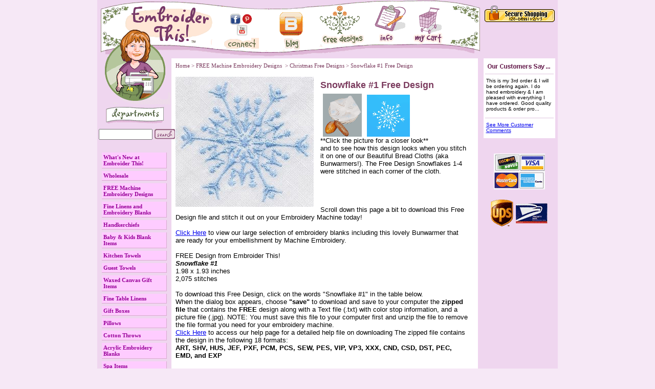

--- FILE ---
content_type: text/html
request_url: https://www.embroiderthis.com/sn1frde.html
body_size: 23912
content:
<!DOCTYPE HTML PUBLIC "-//W3C//DTD HTML 4.01 Transitional//EN">
<html><head><title>Snowflake #1 Free Design</title><meta name="keywords" content="Snowflake #1 Free Design free embroidery designs, handkerchiefs, Embroider This!, Embroider This, embroidery, embroidery blanks, embroidery thread, embroidery machine, rayon embroidery thread, madeira embroidery thread,  fine linen, fine linens, home embroidery supplies, blanks to embroider, kitchen towels,  tote bags, bibs, hemstitched linens, guest towels,bibs, golf towels, aprons, baby gifts, baby blankets, embroidery thread, stabilizer, machine embroidery supplies, embroidery supplies, prewound bobbins, home embroidery supplies,  embroidery freebies, freebies, sewing supplies, sewing notion, machine embroidery, thread, embroidery designs, Embroideryarts " /><meta name="description" content="Snowflake #1 Free Design - **Click the picture for a closer look**and to see how this design looks when you stitch it on one of our Beautiful Bread Cloths (aka Bunwarmers!). The Free Design Snowflakes ..." /><script type="text/javascript" language="javascript" src="https://sep.turbifycdn.com/ty/cdn/embroiderthis/scFrameWork.js?t=1765378678&"></script>
<!--Solid Cactus Click to enlarge v3.0.0-->
<link rel="stylesheet" type="text/css" href="https://sep.turbifycdn.com/ty/cdn/embroiderthis/scImageEnlarge.css?t=1765378678&">
<script type="text/javascript" language="javascript" src="https://sep.turbifycdn.com/ty/cdn/embroiderthis/scImageEnlarge.js?t=1765378678&"></script><!-- Exclusive Concepts Script - DO NOT REMOVE OR MOVE --><style>
/****************** YAHOO CROSS SELL STYLE ******************/
#ys_relatedItems{
	margin-top:10px;
}
#ys_relatedItems table{
	margin-left:4px;
}
.ystore-cross-sell-title-row{}
.ystore-cross-sell-title{
	font-family:arial,verdana,sans-serif;
	font-size:12px;
	font-weight:700;
	color:#773661;
}

.ystore-cross-sell-product-image-link {}

.ystore-cross-sell-product-caption {
	font-family:arial,verdana,sans-serif;
	font-size:11px;
}
.ystore-cross-sell-product-caption a:link{font-family:arial,verdana,sans-serif; font-size:11px; font-weight:700; color:#990099;}
.ystore-cross-sell-product-caption a:active{font-family:arial,verdana,sans-serif; font-size:11px; font-weight:700; color:#990099;}
.ystore-cross-sell-product-caption a:visited{font-family:arial,verdana,sans-serif; font-size:11px; font-weight:700; color:#990099;}
.ystore-cross-sell-product-caption a:hover{font-family:arial,verdana,sans-serif; font-size:11px; font-weight:700; color:#773661;}

.ystore-cross-sell-product-caption p,.ystore-cross-sell-product-caption h4 {font-size:11px; margin:0 0 3px;}
.ystore-cross-sell-table .ys_promo {font-weight:700;}
.ystore-cross-sell-cell {padding-bottom:10px;}
.ystore-cross-sell-product-image-link img,img {border:0;}
/****************** END YAHOO CROSS SELL STYLE ******************/
</style><script type="text/javascript">var monitus=monitus||{};
monitus.callback = function(trigger) {
switch(trigger) {
case "tracker_before_tracking":
ga('require', 'displayfeatures');
break;
}
};
monitus.ua_ec_product_info = function(product_sku) {
if((window.pagetype || "") == "item") return {"id": product_sku};
return null;
};
monitus.id=1672;monitus.ga_mode=2;</script><script type="text/javascript" src="https://c3319586.ssl.cf0.rackcdn.com/js/monitus.js"></script><meta name="google-site-verification" content="lSqiae2ETUXh_KSw3XHVGaGcBgUWH4XDI8uq-qlPCZY" /><meta name="nakamoa-domain-verify" content="xv6aBuEw9ZAnlaKt0nOueh7ZvIlGnLib0pv71SvDX35GXVhQsIK38DvQygp3I8Ix1iw6pM2h2LWkl1CZkUXfBodw4fJUn24YvIOyjllfQnBwrKo6ePSxlmwMF9CKDh4AR7zdmN08t1PYnqFt0M0XjG" /><meta name="p:domain_verify" content="048aa5411ce100caf7f8e2d95e47f4ba"/>
<META http-equiv="REFRESH" content="1800"><META NAME="Keywords" CONTENT="embroidery designs, embroidery supplies, handkerchiefs, embroidery, machine embroidery, embroidery thread, blanks, sewing,  free embroidery designs, fine linens, linens"><META NAME="Description" CONTENT="offers embroidery supplies, including blanks, linens, and free embroidery designs for machine embroidery.  Two new free designs are posted each month.">
<!-- BEGIN SMARTFEED PRODUCT FEED MANAGER CAPTURE LOCATION CODE-->

 <script>


 function gup( zname ){  
 
zname = zname.replace(/[\[]/,"\\\[").replace(/[\]]/,"\\\]");  
var regexS = "[\\?&]"+zname+"=([^&#]*)";  
var regex = new RegExp( regexS );  
var results = regex.exec( window.location.href );  
if( results == null )    
    return ""; 
else    
    return results[1];
}
 </script>
  <!-- END SMARTFEED PRODUCT FEED MANAGER CAPTURE LOCATION CODE --> 
<style>
.testimonials ul li { text-align:left; }
</style>

<script type="text/javascript" src="https://ws.sharethis.com/button/buttons.js"></script>
<script type="text/javascript">stLight.options({publisher: "1a17eba9-c55a-4b99-b158-b69bfa21b36f", doNotHash: false, doNotCopy: false, hashAddressBar: true});</script>

<!-- Meta Pixel Code -->
<script>
!function(f,b,e,v,n,t,s)
{if(f.fbq)return;n=f.fbq=function(){n.callMethod?
n.callMethod.apply(n,arguments):n.queue.push(arguments)};
if(!f._fbq)f._fbq=n;n.push=n;n.loaded=!0;n.version='2.0';
n.queue=[];t=b.createElement(e);t.async=!0;
t.src=v;s=b.getElementsByTagName(e)[0];
s.parentNode.insertBefore(t,s)}(window, document,'script',
'https://connect.facebook.net/en_US/fbevents.js');
fbq('init', '1188272586787027');
fbq('track', 'PageView');
</script>
<noscript><img height="1" width="1" style="display:none"
src="https://www.facebook.com/tr?id=1188272586787027&ev=PageView&noscript=1"
/></noscript>
<!-- End Meta Pixel Code --><script>
<!--
function openSSLPopup() {
w1 = window.open('','w1','width=400,height=250');
w1.document.write("<b><font size=\"+2\">Is EmbroiderThis.com secure?</font></b><p>");
w1.document.write("The Order Form pages for EmbroiderThis.com is served through a secure https connection using 128-bit SSL v2/v3 encryption.<p>We encrypt credit card information when a shopper enters the credit card number in the web browser, when it is sent to our server, and finally when it is sent from our server to our order processing center.");
w1.document.write("<center><a href=\"javascript:;\" onclick=\"window.close();\">close window</a></center>");
}
//-->
</script>

<script type="text/javascript"><!--//--><![CDATA[//><!--

sfHover = function() {
	var sfEls = document.getElementById("nav").getElementsByTagName("LI");
	for (var i=0; i<sfEls.length; i++) {
		sfEls[i].onmouseover=function() {
			this.className+=" sfhover";
		}
		sfEls[i].onmouseout=function() {
			this.className=this.className.replace(new RegExp(" sfhover\\b"), "");
		}
	}
}
if (window.attachEvent) window.attachEvent("onload", sfHover);

//--><!]]></script>

<link rel="stylesheet" type="text/css" href="https://sep.turbifycdn.com/ty/cdn/embroiderthis/sc-style-v1.3.css?t=1765378678&" />

<style>
div#scPage-insets a{
margin: 5px;
}
</style>
<style> #nav li ul li { width:200px; } #nav li ul {left:0; margin-right:0; margin-top:-5px; margin-left:63px;} </style></head><body><table width="900" border="0" align="center" cellpadding="0" cellspacing="0" bordercolor="EFD6EF"> <tr> <td bgcolor="EFD6EF"><!-- Old header taken started--> <div class="header" style="position:relative;">  <table width="900" cellpadding="0" cellspacing="0" border="0"><tr><td width="750" align="left"><img height="114" border="0" width="750" alt="" usemap="#m_header" id="header" src="https://sep.turbifycdn.com/ty/cdn/embroiderthis/header750blog.gif?t=1765378678&"/></td><td width="150" align="center" valign="top"> <div class="welcome-logos" style="padding:0; margin-top:10px;"><img src="https://sep.turbifycdn.com/ty/cdn/embroiderthis/secureShopping.gif?t=1765378678&" width=137 height=36 border=0 hspace=0 vspace=0><img src="https://sep.turbifycdn.com/ca/Img/trans_1x1.gif" height=1 width=20 border=0> <br /> <!-- comodo --><!-- IndexTools Customization Code --> <!-- Remove leading // to activate custom variables --> <!--<script language="Javascript"> //var DOCUMENTGROUP=''; //var DOCUMENTNAME=''; //var ACTION=''; //var AMOUNT=''; //var ORDERID=''; </script>--> <!-- End of Customization Code --> <!-- IndexTools Code v4.00 - All rights reserved --> <!--<script language="javascript1.1" src="https://sep.turbifycdn.com/ty/cdn/embroiderthis/indextools.js?t=1765378678&"></script>--> <!--<noscript><img src="//stats.indextools.com/p.pl?a=10002139391317&js=no" width="1" height="1"></noscript>--><!--//--> <!-- End of IndexTools Code --></div> </td></tr></table></div> <table width="900" border="0" align="left" cellpadding="0" cellspacing="0"> <tr valign="top"> <td width="144" valign="top"> <div class="search-area"><form action="nsearch.html" style="display:inline" method="get">
<input type="hidden" name="vwcatalog" value="embroiderthis"> 
<div style="position:relative;">
<div style="position:absolute;top:135px">
<table>
<tr>
<td><input align="middle" type="text" name="query" class="area" size="11" id="search_box_id" autocomplete="off"/> </td>
<td><input align="middle" type="image" src="https://sep.turbifycdn.com/ty/cdn/embroiderthis/search-go.gif?t=1765378678&"></td>
</tr>
</table>
</div>
</div>
</form></div> <table border="0" align="center" cellspacing="4" cellpadding="0" width="138" id="nav"><tr><td><ul><li><a href="whatsnew.html">What's New at Embroider This!</a><ul><li><a href="emstan.html">Embroiderable Stuffed Animals</a></li><li><a href="house-check-kitchen-towel.html">House Check Kitchen Towel </a></li><li><a href="nalito.html">Natural 100% Linen Towel </a></li><li><a href="shell-lace-handkerchief.html">White Shell Lace Handkerchief </a></li><li><a href="selaha.html">Seaside Lace Handkerchief</a></li><li><a href="whdopi.html">Scalloped-Edge Baby Pillow With White Swiss Dots</a></li><li><a href="baboybosh.html">Baby Boy Boxer Shorts</a></li><li><a href="waxed-canvas-6-pack-beer-carrier-olive.html">Waxed Canvas 6-Pack Beer Bottle Carrier - Olive</a></li><li><a href="waxed-canvas-6-pack-beer-carrier-khaki.html">Waxed Canvas 6-Pack Beer Bottle Carrier - Khaki</a></li><li><a href="waxed-canvas-6-pack-beer-carrier-slate.html">Waxed Canvas 6-Pack Beer Bottle Carrier - Slate Blue</a></li><li><a href="waxed-canvas-zip-top-dopp-bag-khaki.html">Waxed Canvas Zip Top Dopp Bag - Khaki / Brown</a></li><li><a href="waxed-canvas-zip-top-dopp-kit-olive.html">Waxed Canvas Zip Top Dopp Kit - Olive/Brown</a></li><li><a href="waxed-canvas-plastic-lined-travel-kit-olive.html">Waxed Canvas Plastic Lined Travel Kit - Olive</a></li><li><a href="waxed-canvas-plastic-lined-travel-kit-khaki.html">Waxed Canvas Plastic Lined Travel Kit - Khaki</a></li><li><a href="waxed-canvas-two-toned-cosmetic-bag-olive-and-khaki.html">Waxed Canvas Two Toned Cosmetic Bag - Olive and Khaki</a></li><li><a href="waxed-canvas-two-toned-cosmetic-bag-slate-and-olive.html">Waxed Canvas Two-Toned Cosmetic Bag - Slate and Olive</a></li><li><a href="butterfly-corner-lace-handkerchief.html">Butterfly Corner Lace Handkerchief</a></li><li><a href="sulaha.html">Sunrise Lace Handkerchief</a></li><li><a href="anlaha.html">Annabelle Lace Handkerchief</a></li><li><a href="vitanandreds.html">Vintage Tan and Red Stripe Tea Towel</a></li><li><a href="coruinbib.html">Cotton Ruffle Infant Bib</a></li><li><a href="vistkito.html">Vintage Striped Kitchen Towel</a></li><li><a href="shlahaiv.html">Ivory Shell Lace Handkerchief </a></li><li><a href="relalaha.html">Regal Lace Ladies Handkerchief</a></li><li><a href="cotrecblan.html"> Infant Receiving Blanket</a></li><li><a href="neinlago10co.html">Newborn Infant Layette Gown - 100% Cotton Interlock</a></li><li><a href="plteveinbabi.html">Plush Terry Velour Infant Baby Bib</a></li><li><a href="newha.html">New Handkerchiefs</a></li><li><a href="newguesttowels.html">New Guest Towels</a></li><li><a href="newbabyitems.html">New Baby & Kids Items</a></li></ul></li><li><a href="wholesale.html">Wholesale </a></li><li><a href="emdes.html">FREE Machine Embroidery Designs</a></li><li><a href="finelinens.html">Fine Linens and Embroidery  Blanks</a><ul><li><a href="handkerchiefs.html">Handkerchiefs</a></li><li><a href="moreforbabies.html">Baby & Kids Blank Items</a></li><li><a href="fitali.html">Fine Table Linens</a></li><li><a href="towels.html">Towels</a></li><li><a href="coctailnapkins.html">Cocktail Napkins</a></li><li><a href="linenpillows.html">Pillows</a></li><li><a href="samplepacks.html">Sample Packs</a></li><li><a href="spgili.html">Specialty Gift Linens</a></li><li><a href="giftboxes.html">Gift Boxes</a></li></ul></li><li><a href="handkerchiefs.html">Handkerchiefs</a><ul><li><a href="allha.html">All Handkerchiefs</a></li><li><a href="laha.html">Ladies Handkerchiefs</a></li><li><a href="meha.html">Men's Handkerchiefs</a></li><li><a href="brha.html">Bridal Handkerchiefs</a></li><li><a href="liha.html">Linen Handkerchiefs</a></li><li><a href="bobbin-lace-hadkerchiefs.html">Bobbin Lace Handkerchiefs</a></li><li><a href="irha.html">Irish Handkerchiefs</a></li><li><a href="moha.html">Mourning Handkerchiefs</a></li><li><a href="siha.html">Silk Handkerchiefs</a></li><li><a href="coha.html">Cotton Handkerchiefs</a></li><li><a href="hasapa1.html">Handkerchief Sample Packs</a></li></ul></li><li><a href="moreforbabies.html">Baby & Kids Blank Items</a><ul><li><a href="allbabyitems.html">All Baby and Childrens Gift Items </a></li><li><a href="babybibs.html">Baby Bibs Burp Cloths and Diapers</a></li><li><a href="babldico.html">Baby Bloomers, Boxers, Knickers,  & Diaper Covers</a></li><li><a href="babyclothes.html">Baby Clothes</a></li><li><a href="babygear.html">Baby Gear</a></li><li><a href="clickhere.html">Garden Lane Layette - Bibs, Burps, Blankets </a></li><li><a href="babyblankets.html">Baby Blankets and Hooded Baby Towels and Baby Bathrobes</a></li><li><a href="chbo.html">Christening Bonnets</a></li><li><a href="10cojeba.html">Cotton Interlock Baby Items</a></li><li><a href="childapron.html">Children's Apron</a></li><li><a href="emstan.html">Embroiderable Stuffed Animals</a></li><li><a href="tofapi.html">Tooth Fairy Pillow</a></li></ul></li><li><a href="kitchentowels.html">Kitchen Towels</a><ul><li><a href="house-check-kitchen-towel.html">House Check Kitchen Towel </a></li><li><a href="whcowaweto.html">White Cotton Waffle Weave Towel</a></li><li><a href="teatowels.html">Tea Towels</a></li><li><a href="honeycomb-towel-with-flat-band.html">Honeycomb towel with flat band</a></li><li><a href="accent-stripe-kitchen-towel.html">Accent Stripe Kitchen Towel</a></li><li><a href="howakito.html">Colored Honeycomb Waffle Kitchen Towels</a></li><li><a href="ulprflsatoex.html">Ultra Premium Flour Sack Towel - Extra Large</a></li><li><a href="prflsato.html">Ultra Premium Flour Sack Towel - Large</a></li><li><a href="lawaspaweto.html">White Waffle Spa Weave Towel - Large Size</a></li><li><a href="10linaoato.html">100% Linen Natural Oatmeal Towel 16" x 26"</a></li><li><a href="hucktowel.html">Huck Towel - Plain</a></li><li><a href="hutowihe.html">Huck Towel with Hemstitching </a></li><li><a href="nalito.html">Natural 100% Linen Towel </a></li><li><a href="16x27topawe.html">16" x 27" Towel - Panama Weave</a></li></ul></li><li><a href="guesttowels.html">Guest Towels </a><ul><li><a href="allguesttowels.html">More Guest Towels </a></li><li><a href="coguto.html">Cotton Guest Towels</a></li><li><a href="liguto.html">Linen Guest Towels</a></li><li><a href="faguto.html">Lace Guest Towels and Fancy Guest Towels</a></li></ul></li><li><a href="waxed-canvas-gift-items.html">Waxed Canvas Gift Items</a><ul><li><a href="waxed-canvas-6-pack-beer-carrier-olive.html">Waxed Canvas 6-Pack Beer Bottle Carrier - Olive</a></li><li><a href="waxed-canvas-6-pack-beer-carrier-khaki.html">Waxed Canvas 6-Pack Beer Bottle Carrier - Khaki</a></li><li><a href="waxed-canvas-6-pack-beer-carrier-slate.html">Waxed Canvas 6-Pack Beer Bottle Carrier - Slate Blue</a></li><li><a href="waxed-canvas-zip-top-dopp-bag-khaki.html">Waxed Canvas Zip Top Dopp Bag - Khaki / Brown</a></li><li><a href="waxed-canvas-zip-top-dopp-kit-olive.html">Waxed Canvas Zip Top Dopp Kit - Olive/Brown</a></li><li><a href="waxed-canvas-plastic-lined-travel-kit-olive.html">Waxed Canvas Plastic Lined Travel Kit - Olive</a></li><li><a href="waxed-canvas-plastic-lined-travel-kit-khaki.html">Waxed Canvas Plastic Lined Travel Kit - Khaki</a></li><li><a href="waxed-canvas-two-toned-cosmetic-bag-olive-and-khaki.html">Waxed Canvas Two Toned Cosmetic Bag - Olive and Khaki</a></li><li><a href="waxed-canvas-two-toned-cosmetic-bag-slate-and-olive.html">Waxed Canvas Two-Toned Cosmetic Bag - Slate and Olive</a></li><li><a href="waxed-canvas-two-toned-utility-apron-slate-and-olive.html">Waxed Canvas Two-Toned Utility Apron � Slate & Olive</a></li></ul></li><li><a href="fitali.html">Fine Table Linens</a><ul><li><a href="allfitali.html">All Fine Table Linens</a></li><li><a href="linennapkins.html">Linen Napkins</a></li><li><a href="hemplac.html">Linen Placemat</a></li><li><a href="hemtab.html">Hemstitched  Linen Tablecloths</a></li><li><a href="litaac.html">Linen Table Accessories</a></li><li><a href="tablerunners.html">Table Runners</a></li><li><a href="talisapa1.html">Table Linen Sample Packs</a></li></ul></li><li><a href="giftboxes.html">Gift Boxes</a><ul><li><a href="cewigibox.html">Handkerchief Window Gift Box</a></li><li><a href="giboxforguto.html">Gift Box for Guest Towels</a></li><li><a href="giboxfowigos.html">Gift Box Folder with Gold Foil Sticker </a></li><li><a href="gifowisisest.html">Gift Box Folder with Silver Foil Sticker</a></li></ul></li><li><a href="linenpillows.html">Pillows</a><ul><li><a href="lipiandcopic.html">All Linen Pillows and Cotton Pillow Cases</a></li><li><a href="linenpillows1.html">Linen Pillows</a></li><li><a href="cottonpillows.html">Cotton Pillows</a></li><li><a href="babypillows1.html">Scallop Edge Pillows with Swiss Dots</a></li><li><a href="hepi.html">Hemstitched Pillows</a></li><li><a href="pillowcases.html">Pillow Cases</a></li><li><a href="canvas-pillows.html">Canvas Pillows</a></li></ul></li><li><a href="throws.html">Cotton Throws</a><ul><li><a href="bahecothbwh.html">White Basketweave Heart Cotton Throw </a></li><li><a href="bashearthrow.html">Natural  Basketweave Heart Cotton Throw </a></li><li><a href="teblth.html">Natural Textured Blocks Throw</a></li></ul></li><li><a href="acembl.html">Acrylic Embroidery Blanks</a><ul><li><a href="taalchtu.html">Take Along Child's Tumbler</a></li><li><a href="canwrtrmusic.html">Beverage Holders</a></li><li><a href="acryliccoaster.html">Acrylic Coaster</a></li><li><a href="soapdispenser.html">Soap / Lotion Dispenser</a></li><li><a href="clackeyri.html">Clear Acrylic Key Ring</a></li><li><a href="baficupsi1.html">Baby's First Cup Single</a></li><li><a href="snackholder.html">Kids Snack Holder</a></li><li><a href="baby1.html">Baby's First Cup 4 Pack</a></li><li><a href="clachotpltfo.html">Clear Acrylic Hot Plate (Trivet)</a></li><li><a href="smpetboforpe.html">Small Pet Bowl</a></li><li><a href="clacor.html">Clear Acrylic Blank Ornament </a></li></ul></li><li><a href="spaitems.html">Spa Items</a><ul><li><a href="cosmeticbags.html">Cosmetic bags</a></li><li><a href="lawaspaweto.html">White Waffle Spa Weave Towel - Large Size</a></li><li><a href="whcowaweto.html">White Cotton Waffle Weave Towel</a></li><li><a href="soapdispenser.html">Soap / Lotion Dispenser</a></li><li><a href="howakito.html">Colored Honeycomb Waffle Kitchen Towels</a></li></ul></li><li><a href="samplepacks.html">Sample Packs</a><ul><li><a href="allsamplepacks.html">All Sample Packs</a></li><li><a href="waffle-kitchen-towel-sample-pack1.html">Waffle Weave Kitchen Towel Sample Pack</a></li><li><a href="basapa.html">Baby Sample Packs</a></li><li><a href="hasapa1.html">Handkerchief Sample Packs</a></li><li><a href="tarusapa.html">Table Runner Sample Pack</a></li><li><a href="pisapa.html">Pillow Sample Pack</a></li></ul></li><li><a href="bagsandtotes.html">Bags </a><ul><li><a href="cosmeticbags.html">Cosmetic bags</a></li><li><a href="lisasmgiba.html">Linen  Sachet  / Small Gift Bags </a></li><li><a href="lingeriebags.html">Lingerie Bags</a></li><li><a href="morebags.html">Sachet , Laundry, Cosmetic, Shoe and Gift Bags</a></li><li><a href="allbags.html">All Bags</a></li></ul></li><li><a href="uniquegifts.html">Unique Gifts</a><ul><li><a href="emstan.html">Embroiderable Stuffed Animals</a></li><li><a href="burlap-placemat.html">Burlap Placemat</a></li><li><a href="canwrtrmusic.html">Beverage Holders</a></li><li><a href="newhoit.html">Holiday Items </a></li><li><a href="howakito.html">Colored Honeycomb Waffle Kitchen Towels</a></li><li><a href="na10lilabag.html">Natural 100% Linen Laundry Bag</a></li><li><a href="nalitiboxcow.html">Natural Linen Tissue Box Cover with Hemstitching</a></li><li><a href="whlitiboxco.html">White Linen Tissue Box Cover - Plain</a></li><li><a href="cutbook.html">Linen Bookmark Style A Cutwork</a></li><li><a href="libostbfl.html">Linen Bookmark Style B Floral</a></li><li><a href="cowiboapwich.html">Cotton Wine Bottle Apron with Chef's Hat</a></li><li><a href="giboxfowigos.html">Gift Box Folder with Gold Foil Sticker </a></li><li><a href="gifowisisest.html">Gift Box Folder with Silver Foil Sticker</a></li><li><a href="smpetboforpe.html">Small Pet Bowl</a></li><li><a href="clackeyri.html">Clear Acrylic Key Ring</a></li><li><a href="acryliccoaster.html">Acrylic Coaster</a></li><li><a href="liwiboapwi4c.html">Linen Wine Bottle Apron with 4 Coasters</a></li><li><a href="allungiit.html">All Unique Gift Items</a></li><li><a href="baby.html">Gifts for Baby </a></li><li><a href="bookcovers.html">Book Covers</a></li><li><a href="giftbags.html">Gift Bags</a></li><li><a href="whsichsc.html">White Silk Charmeuse Scarf</a></li><li><a href="bunwarmer.html">Gilucci Hemstitched Linen Bread and Bunwarmer</a></li><li><a href="clacor.html">Clear Acrylic Blank Ornament </a></li><li><a href="whliemfltrdr.html">White Linen Embroidered Floral Trellis Drawstring Gift Bag</a></li><li><a href="whliemgewadr.html">White Linen Embroidered Gentle Waves Drawstring Gift Bag</a></li><li><a href="whliemwodrgi.html">White Linen Embroidered Woodland Drawstring Gift Bag</a></li><li><a href="10naliheandw.html">100% Natural Linen Hearts and Waves Gift Bag</a></li><li><a href="10nalilabuem.html">100% Natural Linen Lavender Bunch Embroidered Gift Bag</a></li><li><a href="10nalidrgiba.html">100% Natural Linen Drawstring Gift Bag</a></li><li><a href="smwhlidrgiba.html">Small White Linen Drawstring Gift Bag  </a></li><li><a href="swdremsainpi.html">Sweet Dreams Embroidered Sachet in Pink and Blue</a></li><li><a href="whlisabagwih.html">White Linen Sachet Bag with Hemstitching</a></li><li><a href="whlisqsabagw.html">White Linen Square Sachet Bag with Heart Circle Embroidery</a></li><li><a href="10nalisabagw1.html">100% Natural Linen Sachet Bag with Hemstitching </a></li><li><a href="whlisqsabagw1.html">White Linen Square Sachet Bag with Daisy Embroidery</a></li><li><a href="tofapi.html">Tooth Fairy Pillow</a></li></ul></li><li><a href="moungi.html">Gifts for Men</a><ul><li><a href="waxed-canvas-gift-items.html">Waxed Canvas Gift Items</a></li><li><a href="gentlemen.html">Gentleman's Corded Irish Linen Handkerchief</a></li><li><a href="me10liha.html">Men's Linen Handkerchief</a></li><li><a href="satborcothan.html">Satin Banded Spanish Cotton Handkerchiefs</a></li><li><a href="mesabaha.html">Men's Satin Banded Handkerchiefs</a></li><li><a href="hahe10co18ha.html">Hand Hemstitched 100% Cotton 18" Handkerchief</a></li><li><a href="traveltumbler.html">Travel Tumbler</a></li><li><a href="travelmug.html">Travel Mug</a></li><li><a href="sportsbottle.html">Sports Bottle</a></li><li><a href="wh8mmsihaha1.html">Silk Habotai 11" Handkerchief</a></li><li><a href="wh12sisaha17.html">White 17" Silk Satin Handkerchief</a></li><li><a href="acryliccoaster.html">Acrylic Coaster</a></li><li><a href="smpetboforpe.html">Small Pet Bowl</a></li><li><a href="clackeyri.html">Clear Acrylic Key Ring</a></li><li><a href="cowiboapwich.html">Cotton Wine Bottle Apron with Chef's Hat</a></li><li><a href="waxed-canvas-6-pack-beer-carrier-olive.html">Waxed Canvas 6-Pack Beer Bottle Carrier - Olive</a></li><li><a href="waxed-canvas-6-pack-beer-carrier-khaki.html">Waxed Canvas 6-Pack Beer Bottle Carrier - Khaki</a></li><li><a href="waxed-canvas-6-pack-beer-carrier-slate.html">Waxed Canvas 6-Pack Beer Bottle Carrier - Slate Blue</a></li><li><a href="waxed-canvas-zip-top-dopp-bag-khaki.html">Waxed Canvas Zip Top Dopp Bag - Khaki / Brown</a></li><li><a href="waxed-canvas-plastic-lined-travel-kit-olive.html">Waxed Canvas Plastic Lined Travel Kit - Olive</a></li><li><a href="waxed-canvas-zip-top-dopp-kit-olive.html">Waxed Canvas Zip Top Dopp Kit - Olive/Brown</a></li><li><a href="waxed-canvas-plastic-lined-travel-kit-khaki.html">Waxed Canvas Plastic Lined Travel Kit - Khaki</a></li><li><a href="waxed-canvas-two-toned-cosmetic-bag-olive-and-khaki.html">Waxed Canvas Two Toned Cosmetic Bag - Olive and Khaki</a></li><li><a href="waxed-canvas-two-toned-cosmetic-bag-slate-and-olive.html">Waxed Canvas Two-Toned Cosmetic Bag - Slate and Olive</a></li></ul></li><li><a href="toforkiandba.html">Towels for Kitchen and Bath</a><ul><li><a href="alltowels.html">All Towels</a></li><li><a href="towelsforbath.html">Towels for Bath</a></li><li><a href="kitchentowels.html">Kitchen Towels</a></li></ul></li><li><a href="emsup.html">Embroidery Supplies</a><ul><li><a href="sulstabrol.html">Stabilizers for Machine Embroidery</a></li><li><a href="emthread.html">Glow in the Dark Thread</a></li><li><a href="scformaem.html">Scissors for Machine Embroidery</a></li><li><a href="neformaem.html">Needles for Machine Embroidery</a></li><li><a href="notions.html">Tools, Books  and Notions</a></li><li><a href="lefrexvi.html">Learn From the Expert Videos</a></li></ul></li><li><a href="newhoit.html">Holiday Items </a><ul><li><a href="19plemchst.html">19" Plush Embroiderable Christmas Stocking</a></li><li><a href="chwrguto1.html">Embroidered Christmas Wreath Guest Towel</a></li><li><a href="emhewrguto.html">Embroidered Heart Wreath Guest Towel</a></li><li><a href="gochwrguto.html">Embroidered Gold Christmas Wreath Guest Towel</a></li><li><a href="clacor.html">Clear Acrylic Blank Ornament </a></li><li><a href="balatrsk.html">Battenburg Lace Tree Skirt</a></li><li><a href="libabiboco.html">Linen Baby Bible Book Cover</a></li><li><a href="libabibocowi.html">Linen Baby Bible Book Cover WITH Bible</a></li></ul></li><li><a href="emthread.html">Glow in the Dark Thread</a><ul><li><a href="nitelite-extraglow-blue.html">NiteLite ExtraGlow Blue</a></li><li><a href="nitelite-extraglow-pink.html">NiteLite ExtraGlow Pink</a></li><li><a href="nitelite-extraglow-green.html">NiteLite ExtraGlow Green</a></li><li><a href="niexwh.html">NiteLite ExtraGlow White</a></li></ul></li><li><a href="designs.html">Machine Embroidery Design Collections</a><ul><li><a href="emdes.html">FREE Machine Embroidery Designs</a></li><li><a href="emthde.html">Embroider This! Designs for Download</a></li></ul></li><li><a href="clearance.html">Sale and Clearance Items</a><ul><li><a href="taal12x12bap1.html">Take Along 12" x 12" Original Genuine Polarfleece�  Baby Plaid Multi-Color Blanket</a></li><li><a href="crsi30x40mep.html">Crib Sized 30� x 40� Medium Plaid Print Polarfleece� Blanket</a></li><li><a href="standmoprpom.html">Stars and Moon Print  Polarfleece� Medium (Crib) Sized Baby Blanket</a></li><li><a href="jusi40x60moa.html">Jumbo Sized 40" x 60" Moon and Stars Print Polarfleece� Blanket</a></li><li><a href="socojusi40x6.html">Solid Color Jumbo Sized 40" x 60" Polarfleece� Baby Blanket</a></li><li><a href="jusi40x60pow.html">Jumbo Sized 40" x 60"  Polarfleece� White Blanket with Contrast Trim</a></li><li><a href="whcokiteato.html">White Cotton Kitchen Tea Towel</a></li><li><a href="shlahaiv.html">Ivory Shell Lace Handkerchief </a></li><li><a href="accent-stripe-kitchen-towel.html">Accent Stripe Kitchen Towel</a></li><li><a href="12x12hepi.html">12 x 12 Hemstitched Pillow</a></li><li><a href="spmeha.html">Spring Meadow Handkerchief</a></li><li><a href="white-waffle-weave-guest-towel-with-aqua-blue-linen-border1.html">White Waffle Weave Guest Towel with Aqua Blue Linen Border</a></li><li><a href="bolacoha.html">Colored Handkerchiefs with Bonnie Lace</a></li><li><a href="smwhlidrgiba.html">Small White Linen Drawstring Gift Bag  </a></li><li><a href="10nalidrgiba.html">100% Natural Linen Drawstring Gift Bag</a></li><li><a href="mens-classic-banded-handkerchief-single.html">Men's Classic Banded Handkerchief - Single</a></li><li><a href="lifrknflsagi.html">Linen French Knot Floral Sachet / Gift Bag</a></li><li><a href="ortiemnesi90.html">Organ Titanium Embroidery Needle - size 90/14 *New 10 Pack!</a></li><li><a href="mens-classic-banded-handkerchief-dozen.html">Men's Classic Banded Handkerchief by the Dozen</a></li><li><a href="12x12whlitea.html">12" White  Linen  Hemstitched Tea Napkins </a></li><li><a href="sulstabrol.html">Stabilizers for Machine Embroidery</a></li><li><a href="traveltumbler.html">Travel Tumbler</a></li><li><a href="madcresguest.html">Madeira Crest Guest Towel</a></li><li><a href="whlihetaru16.html">White Linen Hemstitched Table Runner  16" x 54" </a></li><li><a href="venlachan.html">Bridal  Handkerchief -  Venice Lace Style</a></li><li><a href="relalaha.html">Regal Lace Ladies Handkerchief</a></li><li><a href="crlalaha.html">Crinoline Lady Lace Handkerchief</a></li><li><a href="lidrsagibag.html">Linen Drawnwork Sachet / Gift Bag</a></li><li><a href="sulaha.html">Sunrise Lace Handkerchief</a></li><li><a href="whliemfltrdr.html">White Linen Embroidered Floral Trellis Drawstring Gift Bag</a></li><li><a href="sportsbottle.html">Sports Bottle</a></li><li><a href="biemlicobag.html">Bikini Embroidered Linen Cosmetic Bag</a></li><li><a href="abbeylacehandkerchief.html">Abbey Lace Handkerchief</a></li><li><a href="bouquet-and-drawnwork-guest-towel.html">Bouquet and Drawnwork Guest Towel</a></li><li><a href="wh10cocobag.html">White 100% Cotton Cosmetic Bag</a></li><li><a href="na10lilabag.html">Natural 100% Linen Laundry Bag</a></li><li><a href="whliemgewadr.html">White Linen Embroidered Gentle Waves Drawstring Gift Bag</a></li><li><a href="ivpaavha.html">Ivory Park Avenue Handkerchief</a></li><li><a href="cotton-hemstitch-handkerchief-mens-large.html">Hemstitched Cotton 20" Handkerchief </a></li><li><a href="lillian-crochet-border-handkerchief.html">Lillian Crochet Border Handkerchief</a></li><li><a href="blosom-lace-handkerchief.html">Blossom Lace Handkerchief</a></li><li><a href="travelmug.html">Travel Mug</a></li><li><a href="listpesasmgi.html">Linen Star Petal Sachet / Small Gift Bag</a></li><li><a href="whlisabagwih.html">White Linen Sachet Bag with Hemstitching</a></li><li><a href="cotton-hemstitch-handkerchief-mens-xl.html">Hemstitched Cotton 22" Handkerchief</a></li><li><a href="cofrlaha.html">Corner Frame Lace Handkerchief</a></li><li><a href="silicone-lunch-box.html">Silicone Lunch Box</a></li><li><a href="lefrexvi.html">Learn From the Expert Videos</a></li><li><a href="19plemchst.html">19" Plush Embroiderable Christmas Stocking</a></li><li><a href="chwrguto1.html">Embroidered Christmas Wreath Guest Towel</a></li><li><a href="emhewrguto.html">Embroidered Heart Wreath Guest Towel</a></li><li><a href="balatrsk.html">Battenburg Lace Tree Skirt</a></li></ul></li><li><a href="helpfulhints.html">Helpful Hints</a><ul><li><a href="hofaformaemt.html">Hooping Fabric for Machine Embroidery Tutorial</a></li><li><a href="hospitandhat.html">Hooping Specialty Items and Hard to Hoop Items</a></li><li><a href="dofrdefremth.html">Downloading Free Designs from Embroider This!</a></li><li><a href="what-is-waxed-canvas.html">What is Waxed Canvas? </a></li></ul></li></ul></td></tr></table><table border="0" align="center&quot;  bgcolor=&quot;#F7E9F8" cellspacing="4" cellpadding="0" width="138"><tr><td> </td></tr></table><table border="0" align="center&quot;  bgcolor=&quot;#F7E9F8" cellspacing="4" cellpadding="0" width="138"><tr><td><img src="https://sep.turbifycdn.com/ca/Img/trans_1x1.gif" height="1" width="10" border="0" /></td><td><span id="bottom-links" style='font-size:7.5pt;font-family:Verdana'>
<P>
&#149;&nbsp;<A HREF=index.html>Home</a><br>
&#149;&nbsp;<A HREF=about.html>About Us</a><br>
&#149;&nbsp;<A HREF=nsearch2.html>Search</a><br>
&#149;&nbsp;<a href="mailto:info@embroiderthis.com">Email Us</a><br> 
&#149;&nbsp;<a href="info.html">Shipping Info</a><br>
&#149;&nbsp;<a href=https://order.store.turbify.net/embroiderthis/cgi-bin/wg-order?embroiderthis>View My Cart</a><br>
&#149;&nbsp;<A HREF=privacy2.html>Privacy Policy</a><br>
&#149;&nbsp;<A HREF=comments.html>Testimonials</a><br>
&#149;&nbsp;<A HREF=gallery.html>Customer Gallery</a><br>
&#149;&nbsp;<A HREF=links.html>Favorite Links</a><br>
&#149;&nbsp;<A HREF=ind.html>Site Map</a>
</span></td></tr></table><table border="0" align="center" cellspacing="4" cellpadding="0" width="138"><tr><td><img src="https://sep.turbifycdn.com/ca/Img/trans_1x1.gif" height="5" width="10" border="0" /></td></tr></table> </td> <td width="600" align="left" valign="top" bgcolor="#FFFFFF"> <table border="0" cellspacing="0" cellpadding="8" width="590"><tr><td><span id=breadcrumbs><a href="index.html">Home</a>&nbsp;&gt;&nbsp;<a href="downloads1.html">FREE Machine Embroidery Designs </a>&nbsp;&gt;&nbsp;<a href="chfrde.html">Christmas Free Designs</a>&nbsp;&gt;&nbsp;Snowflake #1 Free Design<br /></span></td></tr><tr><td><table border="0" cellspacing="0" cellpadding="0" width="100%"><tr valign="top"><td width="574"><a href="https://s.turbifycdn.com/aah/embroiderthis/snowflake-1-free-design-34.gif"><img src="https://s.turbifycdn.com/aah/embroiderthis/snowflake-1-free-design-35.gif" width="270" height="254" align="left" border="0" hspace="0" vspace="0" alt="Click to enlarge" /></a><img src="https://sep.turbifycdn.com/ca/Img/trans_1x1.gif" height="262" width="10" align="left" border="0" /><h1 class="headertext">Snowflake #1 Free Design</h1><font size="2" face="verdana, arial, helvetica">
<!--Solid Cactus Click to enlarge v3.0.0-->
<div id="scPage-insets"><a href="https://s.turbifycdn.com/aah/embroiderthis/snowflake-1-free-design-36.gif" class="scMainImgLnk" onclick="scShowImg(this,406,432); return false;"><img src="https://s.turbifycdn.com/aah/embroiderthis/snowflake-1-free-design-37.gif" width="84" height="79" border="0" hspace="0" vspace="0" alt="Snowflake #1 Free Design" /></a><a href="https://s.turbifycdn.com/aah/embroiderthis/snowflake-1-free-design-38.gif" onclick="scShowImg(this,432,391); return false;"><img src="https://s.turbifycdn.com/aah/embroiderthis/snowflake-1-free-design-39.gif" width="76" height="84" border="0" hspace="0" vspace="0" alt="Snowflake #1 Free Design" /></a><a href="https://s.turbifycdn.com/aah/embroiderthis/snowflake-1-free-design-40.gif" onclick="scShowImg(this,389,399); return false;"><img src="https://s.turbifycdn.com/aah/embroiderthis/snowflake-1-free-design-41.gif" width="84" height="82" border="0" hspace="0" vspace="0" alt="Snowflake #1 Free Design" /></a></div>**Click the picture for a closer look**<br>and to see how this design looks when you stitch it on one of our Beautiful Bread Cloths (aka Bunwarmers!). The Free Design Snowflakes 1-4 were stitched in each corner of the cloth. <br><br><br><br><br>Scroll down this page a bit to download this Free Design file and stitch it out on your Embroidery Machine today! <br><br>
<a href="allfitali.html">Click Here</a> to view our large selection of embroidery blanks including this lovely Bunwarmer that are ready for your embellishment by Machine Embroidery.<br /><br />FREE Design from Embroider This! </b><br>
<I><b>Snowflake  #1 </i></B><br>
1.98 x 1.93 inches  <br>
2,075 stitches<br> <br>
To download this Free Design, click on the words "Snowflake #1" in the table below. <br>
When the dialog box appears, choose<b> "save" </b>to download and save to your computer the <b>zipped file</b> that contains the <b>FREE </b>design along with a Text file (.txt) with color stop information, and a picture file (.jpg). NOTE: You must save this file to your computer first and unzip the file to remove the file format you need for your embroidery machine. <br> <a href="helpfulhints.html">Click Here</a> to access our help page for a detailed help file on downloading
The zipped file contains the design in the following 18 formats:<br><b>ART, SHV, HUS, JEF, PXF, PCM, PCS, SEW, PES, VIP, VP3, XXX, CND, CSD, DST, PEC, EMD, and EXP</b><br>
<br>Use a zip program like Winzip or PKZip to Unzip the downloaded file and access the design file format you need for your Embroidery Machine. </font><center>
<br><br><b>Click Here to download the Free Design File!</b>
<table border="2" width="320">
  <tr valign="top" align="center"> 
    <td width="50%"> 
      <p align="center"><font face="Arial, Helvetica, sans-serif" size="4">
<a href="https://sep.turbifycdn.com/ty/cdn/embroiderthis/Snowflake1.zip?t=1765378678&">Snowflake  #1</a> 
        </font> 
      </td>
   </table><B>This Free Design Download is courtesy of and Copyright material of Embroider This! www.embroiderthis.com<br>
Copyright Bobbin Inc. 2009<br /><br /><br clear="all" /><form method="POST" action="https://order.store.turbify.net/embroiderthis/cgi-bin/wg-order?embroiderthis+sn1frde">code-sn1frde<img src="https://sep.turbifycdn.com/ca/Img/trans_1x1.gif" height="1" width="10" border="0" /><input type="hidden" name=".autodone" value="https://www.embroiderthis.com/sn1frde.html" /></form></font></td></tr></table></td></tr></table> <table width="100%" border=0 cellpadding=1 cellspacing=0 bgcolor="#EFD5EE"> <tr bgcolor=d4dccc align=right valign=top> <td bgcolor=d4dccc align=center><table cellspacing=0 cellpadding=5> <tr bgcolor=d4dccc> <td align=center><span style='font-size:8.5pt;font-family:Verdana'> <!-- <center> <FORM METHOD=GET ACTION="http://embroiderthis.commerce-search.net/search" name="search" style="margin-bottom:0; margin-top:0;"> <table border="0"> <tr> <td><INPUT TYPE=HIDDEN NAME=catalog VALUE="embroiderthis"> <input type="text" name="query" size="9" style="width:125px; font-family:Verdana; font-size:10px;"></td> <td><INPUT SRC="/lib/embroiderthis/search5.gif" NAME="submit" BORDER=0 TYPE="image"></td> </tr> </table> </form> </center> --> <center> <br> <p><span style='font-size:8.5pt;font-family:Verdana'>Site copyright <span id="copyrightDate"></span> <script>document.getElementById('copyrightDate').innerHTML = (new Date()).getFullYear();</script>Embroiderthis.com. All rights reserved.</span> </center> </span></td> </tr> </table></td> </tr> <tr> <td colspan=3><table border=0 cellspacing=0 cellpadding=0> <tr> <td><font size=2 face="verdana, arial, helvetica"> <SCRIPT LANGUAGE="JavaScript"> <!-- Overture Services Inc. 07/15/2003 var cc_tagVersion = 1.0 ; var cc_accountID = 1860430592 ; var cc_marketID = 0 ; var cc_protocol="http"; var cc_subdomain = convctr ; if(location.protocol == https: ) { cc_protocol="https"; cc_subdomain="convctrs"; } var cc_queryStr = ? + ver= + cc_tagVersion + &aID= + cc_accountID + &mkt= + cc_marketID +"&ref=" + escape(document.referrer); var cc_imageUrl = cc_protocol + :// + cc_subdomain + .overture.com/images/cc/cc.gif + cc_queryStr; var cc_imageObject = new Image(); cc_imageObject.src = cc_imageUrl; // --> </SCRIPT> </font></td> </tr> </table></td> </tr> </table> <table width"99%" cellpadding='5' cellspacing='5' border='0' bgcolor="#EFD5EE"> <tr> <td><font size=1 face='verdana'> Embroider This! Offers a Huge selection of Embroidery Blanks, Machine Embroidery Supplies, and Embroidery Designs for both Home Machine Embroidery artist and Professional Embroiderers! Many Embroidey Gift Items. Along with our full range of Embroidery Blanks we offer a great selection of Embroidery Thread, Software & Designs and other Machine Embroidery Supplies. New Free Embroidery Designs added monthly. Our Goal is 100% Customer Satisfaction. We host a Fully Secure Online Shopping Cart to make your experience Safe, Convenient, & Simple.</font></td> </tr> </table></td> <td width="156"> <table width="156" border="0" align="center" cellpadding="0" cellspacing="0"> <tr> <td align="center"> <div class="testimonials"><img src="https://s.turbifycdn.com/aah/embroiderthis/all-handkerchiefs-10.gif" width="140" height="28" border="0" hspace="0" vspace="0" /><!-- Testimonials template starts --><script type="text/javascript" src="https://sep.turbifycdn.com/ty/cdn/embroiderthis/rotatetestimonials.js?t=1765378678&"></script><script language="javascript" type="text/javascript">var testimonial = new Array();testimonial[0]='I have ordered from this vendor more than once and will continue to order. Each order has been handled professionally, delivery was excellent and the product was better than expected. I would highly recommend. Betty A. ';testimonial[1]='I love these people!  Shipments are always prompt, their products are good and they are great to work with.  They work with me to resolve issues immediately and always make sure that I am satisfied. I would definitely recommend Wholesale Linens and their retail site - in fact I do recommend them to my friends. Beverly M. ';testimonial[2]='I made a typo in the shipping address.  I sent an email asking them to correct it.  They replied immediately, saying no problem, and I got the package immediately, with the corrected shipping address.  This was GREAT SERVICE.  And the product was terrific at a great price. Michael M. ';testimonial[3]='Extremely nice people, products and service. Very quick delivery and everything just as ordered. Suzanne V. ';testimonial[4]='Excellent products. Very well made, large selection and great prices. They were received quickly and safely. Good vendor to do business with. Maria B. ';testimonial[5]='Loved my hankie assortment...am planning on using Embroider This for all my embroidery blank needs! Elaine R. ';testimonial[6]='I am very pleased with the quality of the products and the quick delivery. Rebecca W. ';testimonial[7]='Thanks for all the free designs I have used a few and they have been terrific! I really like all the products I have ordered, the fast friendly service when I called on the phone, quality and pricing. Many thanks so glad I found your site.  I have and will continue to recommend to others. Bonnie D. ';testimonial[8]='I&#039;m so glad to have found the site, their communication is wonderful, and their products are excellent! Jenni A. ';testimonial[9]='These people espcially Amy will move the world to help you.I cannot express in words how happy this employee went out of her way to help me. I would recomend her and this business to anyone needing help in making a purchace so Enjoyable. Having what I wanted at a fair price and exceptionally good service on the delivery. I will go out of my way to recomend and deal with them again Roger J. ';testimonial[10]='This is my third time to work with EmbroiderThis.  Every time I have used them I have been very satisfied with product and service.  I am very computer illiterate and I have had great success with this site.  I plan to continue using this company for my blank embroidery needs. Pat J ';testimonial[11]='Very impressed.  I ordered rainbow threads and they were exactly as advertised.  The order was shipped the next day and arrived within 4 days .  They sent a confirmation email and then sent another with tracking information when the package shipped.  Very pleased and will use them again. Jean B. ';testimonial[12]='I was quickly contacted when my order could not be fulfilled.  I was provided similar options to select from.  Customer service was very friendly AND I received my order a couple of days later!  Awesome. Teresita H. ';testimonial[13]='Embroider This! is awesome. Great customer service, great items to embroider on, quick shipping, equals Happy Customer! Barbara L. ';testimonial[14]='This is my favorite online merchant. Everything is always excellent quality, carefully packaged and very promptly shipped! I most especially appreciate that everything is as advertised, and the free shipping for orders over $75 is Wonderful! The selection and quality of items is excellent; and service is exemplary. I happily recommend to friends. Sondra B. ';testimonial[15]='I love your website!  You are so easy to work with and shipping is very quick.  I will definitely keep buying! Janice P. ';testimonial[16]='Excellent source for business. There is fast response for communication and helpfulness. Excellent products with a good selection. Nancy B. ';testimonial[17]='These people are great - always willing to do the best they can to help - I will continue to purchase from them and refer new customers! Robin H. ';testimonial[18]='I have made several purchases, and each time I could not ask for better service.  They not only carry items I could not find elsewhere, but the price was right too.  The delivery was speedy and they announced my delivery with perfection.   I am so very glad that I found this company to make my embroidery machine purchases from.  They should keep up the good work, companies like this are hard to find. Jackie S. ';testimonial[19]='I received them (my handkerchiefs) in just a few days. I had been looking (for) these to be monogramed for my daughters wedding. The price was great and I needed ivory. Paula S. ';testimonial[20]='Excellent Quality! The speediest service I obtain for any site. Anita D. ';testimonial[21]='I love Embroider This... You make my holiday gift-giving so easy! Laurie F. ';testimonial[22]='My last order arrived almost before I ordered it.  Keep up the great work. Sharon B. ';testimonial[23]='I have purchased many items from Embroider This!-Wholesale and have always been very pleased with their quality, pricing and customer service.  If something is not perfect, they make it so and very quickly. They will always be my first choice source for embroidery blanks. Shari Z. ';testimonial[24]='I love this company and I&#039;m so glad to have found it. They deliver a quality product every time! Margot M. ';testimonial[25]='I ordered the sample package of handkerchiefs for my wedding attendants and they are beautiful.  I&#039;m really picky about things not looking cheap and they are truly quality.  My family is also extremely judgmental, but I know everyone will be content with these gifts.  I live in San Diego, CA and there isn&#039;t many places that have nice things like this for a good price and I am really pleased.  I will surely be a returning customer. Corinne S. ';testimonial[26]='The mother I embroidered the bibs for wanted a larger size and I found them here.  Very happy with this merchant! Janet O. ';testimonial[27]='This is a great company. I highly recommend their products. They also offer great deals to customers buying wholesale. thanks so much! Margot M. ';testimonial[28]='It is such a pleasure to deal with a company that believes in good communication and customer service. The staff is pleasant on the phone, concerns are dealt with promptly, and the product line is increasing with quality items. Thanks for helping my company grow as I embroider embellish my purchases from you. Nicki S. ';testimonial[29]='I have nothing but good things to say about Embroider This. I have ordered from them several times, always getting exactly what I wanted.  When I had a question about embroidering on the items selected I e-mailed them a got a timely resonse.  I would reccomend them to anyone in the business. Linda M. ';testimonial[30]='Great Site to order from!!! Will be ordering from all the time. Evelyn S. ';testimonial[31]='I was quite pleased.  The order was shipped quickly, packed well and the items were as described.  The quality of their merchandise is excellent, and I would definitely order from them in the future. Linda J. ';testimonial[32]='I have been very satisfied with my transactions through Embroider This! They have excellent quality products and very fast shipping. They are customer oriented and one of my top picks for embroidery items! Gina B. ';testimonial[33]='The hankies were extremely inexpensive but high quality. I recieved my purchase in less than a week after ordering. Great company!!!!! I would definately do business again! Melissa B. ';testimonial[34]='Merchant was everything I expected - prompt shipping, easy orders. Overall, a great experience! Lorena K. ';testimonial[35]='Fantastic service - I had the items I ordered the next day. Kate P. ';testimonial[36]='The items I ordered were lovely and of good quality.  I am pleased and will order again! Susan H. ';testimonial[37]='I have nothing but good things to say about Embroider This. I have ordered from them several times, always getting exactly what I wanted.  When I had a question about embroidering on the items selected I e-mailed them a got a timely resonse.  I would reccomend them to anyone in the business. Linda M. ';testimonial[38]='Quality Merchandise. Great Price. Fast Shipping. Easy navigation to Purchase. EXCELLENT Customer Service. Will definitely keep coming back Barbara L. ';testimonial[39]='Embroider This! has a great variety of items to choose from.  The bib and burp rag that I embroidered for a baby shower were praised.  The diaper for the burp rag was much better quality than the diapers I had purchased in stores.  There was a problem with one of the bibs (ink from the sales receipt rubbed off on the back, making it so that I wouldn&#039;t be able to sell it).  When I called about it, Amy did a phenomenal, professional job in solving the problem and the replacement arrived in TWO days.  I have placed two orders in the last month and will definitely be ordering from Embroider This! again. Cheryl B. ';testimonial[40]='Beautiful hankies - well worth the price and they are so well made.  Thank you. Victoria J. ';testimonial[41]='I find hand embroidery very relaxing, and when I found this site, I was curious about their products.  No only to they have many things to embroider, but are very supportive with tips for machine and hand embroidery, and they even have free patterns to  download and transfer!  I ordered terry hand towels, which were excellent in quality. I received the email confirming my order immediately, an email notifying me of my order&#039;s shipment, and received the towels in a few days.  Their service was excellent, and I look forward to ordering from them again. Susan B. ';testimonial[42]='Order was recieved REALLY fast, email communication was appreciated, and over all this merchant is Excellent! I needed these handerchiefs for my up coming wedding as gifts for parents & grandparents. I searched all over and the prices were outrageous, I can&#039;t thank this merchant enough for having a quality product at an affordable price! Stacey M. ';testimonial[43]='I needed assistance for a special project and Emboider This guided me with exellent advice and professionalism. Their products are of expert quality and their shipping is done very carefully and I received my order within 1-2 business days. Excellent customer service and I highly recommend this company for all your embroidery needs. Thank you! Dianne D. ';testimonial[44]='Outstanding vendor! Easy to navigate website, diverse products of great quality and lightning fast delivery. Love to shop here! Mary A. ';testimonial[45]='I ordered handkerchiefs for family members at my wedding. My order arrived much faster than I expected and everyone commented on how lovely they were. They were better than I had hoped. Kimberly N. ';testimonial[46]='This purchase was an excellent experience. I received immediate confirmation after placing my order. I received the product on the day they indicated. The items were exactly what I wanted. I will do business with this company again. Ann H. ';testimonial[47]='Excellent! This is not the first time I&#039;ve ordered from Enbroider This. Each time I know I can expect exemplary products and service. I would gladly recommend them to anyone who is in need of their product, knowing that they will be as pleased as I have always found them to be. Estelle C. ';testimonial[48]='I just wanted to tell you that the recent cotton throw blanket I ordered from you all was BEAUTIFUL!  I had a shipping confusion, and you were kind enough to help me with that issue.  I haven&#039;t come to the point where I am selling my work yet, but it will be coming soon, and so far, you all are BY FAR the best site I have come upon!  The newsletters are awesome and I love hearing from you! Keep up the good work, and THANK YOU! Karen H. ';testimonial[49]='The people at Wholesale Linens are always a pleasure to work with.  They ship immediately and are more than happy to help with any problems you might have.  It is obvious you are dealing with "real live people" rather than a computer someplace.  Thanks for your excellent service! Mary S. ';testimonial[50]='This is my 3rd order & I will be ordering again. I do hand embroidery & I am pleased with everything I have ordered. Good quality products & order processing is fast & efficient. I have already recommended you to several friends & family members. Thank you! Lois O. ';testimonial[51]='I really enjoyed my purchase, they are beautiful and all that you said they would be. Would order again. Thank you. Cheryl W. ';testimonial[52]='Great customer serivce! I love working with them as they have helped me expand my business. Thanks. Nicki S. ';testimonial[53]='I have not yet embroidered on the pieces I purchased, but I was very impressed after looking at everything once I received it.  HOPING to embroider soon.  I will definitely be purchasing again! Thank you for making it easy for us who don&#039;t have a lot of time!! Carol H. ';testimonial[54]='Excellent service, good prices and fast delivery -- all important for my business. You can&#039;t ask for more than that. Karen B. ';testimonial[55]='I will definitely shop with them again.  I chose a shipping option that would have cost much more than I needed to spend, and they called to ask if Ground would be ok, since it would still get to me the next day.  They saved me about $15 or more in shipping!  And the products are great too. Thank you! Andrea F. ';testimonial[56]='I use these products in my business that specializes in personalized and embroidered items for babies and children.  Shipping is very fast and the website is easy to use. Kendra V. ';testimonial[57]='These were by far the most reasonably priced handkerchiefs I could find.  I needed quite a few for a bridal shower, but not so many that I could by in bulk.  The cotton handkerchiefs are thin, but a good value for the price. Ellen Q. ';testimonial[58]='Excellent. Great online buying experience! Jeff W. ';testimonial[59]='Emborider This is a great company to deal with.  The prices are the best and the products are very high quality.  I buy a lot of the children&#039;s aprons for embrodering and everyone loves them. Linda J. ';testimonial[60]='I just recently ordered some McLeod Tea Towels and also a few Huck Towels with Hemstitching.  I just wanted you to know I think they are great.  What awesome towels for such a reasonable price.  I am glad I found your website and I am sure I will be doing more ordering in the future. Judy P. ';testimonial[61]='Excellent service, great communication, wonderful products!! Always striving to provide better quality than before. Incredibly fast shipping with a personal touch! Karen T. ';testimonial[62]='I had a hard time locating hem stitched handkerchiefs at a decent price. Embroider This! offered a good price for a dozen. The handkerchiefs arrived promptly. Would use again. Kelly K. ';testimonial[63]='I was impressed how quickly my bloomers arrived. I was so excited and they were just perfect. I can&#039;t wait to start embroidering on them. Lori B. ';testimonial[64]='I have used Embroider This several times and they have always been prompt in their delivery. Their merchandise is reasonably priced and easier than hunting for it locally. Susan S. ';testimonial[65]='Excellent! They have wonderful customer service. Kira S. ';testimonial[66]='This shopping experience was outstanding, the best I have ever experienced.  Prices were very reasonable, delivery was immediate....I whole heartedly recommend this company. Kathleen S. ';testimonial[67]='I love the products from Embroider This.  The quality is outstanding and delivery quick!  I will order again and again! Sandy U. ';testimonial[68]='I am thoroughly impressed with Embroider This ! type of ordering . I plan to order from them several more times ! Myrtice D.- C. ';testimonial[69]='This is my first purchase from Embroider This. I am very impressed with the fast shipping. I was just as impressed with the quality of the embroidery blanks I purchased. I will definately be back! Great Experience! I will recommend! Misty G. ';testimonial[70]='I have always had excellent service from Embroider This. The blanks are high quality and easy to use. Keep up the good work. Janet Q. ';testimonial[71]='All I have purchased from Embroider This has been of good quality and I am very much satisfied with my purchases. ';testimonial[72]='The delivery has been excellant and on time.  I will make more purchases in the future. Nancy G. ';testimonial[73]='Transaction went very smoothly. I received my order much faster than expected. The order was filled completely and accurately. Would definitely do business with them again. Teresa W. ';testimonial[74]='Every purchase I have made from Embroider This! has been quick and easy.  I love doing business with them. Linda H. ';testimonial[75]='I have received my order, it is terrific. The hankies are so much nicer in person, I love them. I will be using them to add names and dates for our family weddings. Thanks so much for this great offer. Linda V. ';testimonial[76]='I am so happy that the product was exactly as represented on the web site. It is a great product, wonderful price, good delivery. I will definately shop here again. Thank you. Karen T. ';testimonial[77]='I just wanted to let you know that I received this recently placed order and I am just as pleased with it as I was the first time I ordered products from you. You are to be complimented on the way you take the time to package the products and finish that packaging up with such pretty tied ribbons. The presentation is very nice. Your products are reasonably priced and of a very nice quality. Thank you. PeggyLou Z. ';testimonial[78]='Not only does Embroider This offer a wide selection of items they are prompt with their delivery. The items were just as described and all of great quality. Bonita R. ';testimonial[79]='I am extremely pleased with all dealings with Embroider This.What an excellent business with which to do business.  Five GOLD Stars. Sandra N. ';testimonial[80]='This is a great store!!! When received the shipping was really wonderfully tied. I will order more from this store as well as recommend them to everyone!!! Marissa O. ';testimonial[81]='The service was great. I was very pleased with the product. I had been looking for the double seated panty for my granddaughter everywhere and found them at this site. They were delivered promptly and I am extremely pleased with the product and service. Carolyn W. ';testimonial[82]='This was my first shopping experience with Embroider This, but it definitely won&#039;t be my last! Price-wise and delivery-wise, you just can&#039;t get any better! Pam T. ';testimonial[83]='This is the first time I ordered from Embroider this and I thought the golf towels were great and the children&#039;s Chef Aprons were adorable. the bibs and dinner napkins were nice quality also. I can&#039;t wait to begin embroidery on them. Thanks so much for the fast service. Stephanie B. ';testimonial[84]='I have shopped with this merchant many times. Of all the online shopping I do, this is my favorite merchant. Prices are good, shipping is fast, purchasing is easy to do online and customer service is excellent. Linda R. ';testimonial[85]='I am new at the embroidery machine and when I have a problem I am able to call this company and ask questions and they have been very helpful in answering my questions. The service is very good and so are the prices. I look forward to doing a lot of business with them Thanks Norma H. ';testimonial[86]='I recently purchased a tote bag from Embroider This! and I was pleasantly surprised. The tote bag is a great value and it was delivered ahead of time. The web site is wonderful! Julian C. ';testimonial[87]='I loved the handkerchiefs I found from this company. I used them so that I could embroider them for my best friends wedding. She cried when she saw the simplicity of the hankies themselves. They made such a big impact on her big day. I recommend this company to everyone. Kathleen M. ';testimonial[88]='I received my order in a most timely manner. It was a part of a birthday present for my daughter in law. Everything about ordering from this merchant was easy and fast. The pricing is great and I definitely would buy from them again. They had exactly what I was looking for and then some. Thank you very much. Mary V. I have been very pleased with Embroider This. They have an excellent choice of things not available in the rural area where I live. The service is excellent. Irene V. ';testimonial[89]='It was a terrific transaction. The items were received in two days without any special shipping requested. Items were as described and of excellent quality. I will definitely order from this merchant again. Lennie D. ';testimonial[90]='Exellent service all around. I ordered Ladies Handkerchiefs for my mother&#039;s birthday, these were perfect! John D. ';testimonial[91]='Embroider This! specializes in pre-made items ready for machine or hand embroidery. My latest purchase included linen handkerchiefs, guest towels, and a few other items, already made up and ready for stitching. If you hand-embroider, you&#039;ll love the goods they offer, because you don&#039;t have to do the finish work! The merchandise is reasonably priced and of good quality. My order arrived very quickly, and the whole process was super easy. Teresa J. ';testimonial[92]='I really like shopping at Embroider This. The products they have are first rate, pricing is good. I have given their web site to all my sewing friends. I also encouraged them to purchase the thread, bobbins etc., as they are so much cheaper than going to a sewing store. Delivery is fast. Betty H. ';testimonial[93]='I love this merchant! Great products and wonderful customer service! Keep up the good work! Paula T. ';testimonial[94]='I purchase many items on-line for my home embroidery business.  Embroider This! is always competitive in price, provides top quality items and customer service - I will be coming back over and over to work with this GREAT company. Cynthia L. Great price, Nice envelope type box to place hankerchiefs in for gifts.  Quick Shipment. Anne T. ';testimonial[95]='This is the first time that I have purchased from this company and I have been totally satisfied. The website was easy to use, purchasing process was easy, I love the product (just as described) and shipping was extra fast. I am a totally satisfied customer and will recommend to others. Patricia P. ';testimonial[96]='We use fingertip towels at our church and I use them for embroidery purposes.  Hard to find especially of good quality and fair price.  Tried this website.  Merchandise arrived promptly and I was very pleased with the quality of the merchandise - and the price was right.  Also ordered a couple handkerchiefs (which are also hard to find) to embroider.  Gave the towels to church. Will be using this site more often to order towels and handkerchiefs for myself.  Appreciated the email updates on my order. Rosemary L. ';testimonial[97]='Lovely products at excellent prices, will definitely do business with them again. Stephen M. ';testimonial[98]='My order arrived in record time and in perfect condition.  The product is of excellent quality and was shipped with care. Suzan H. ';testimonial[99]='';testimonial[100]='I have ordered products from Embroider This before, and have been very pleased with the quality of the merchandise. Quality and price go hand-in-hand. You get what you pay for! I&#039;d recommend them to anyone who is looking for products to embroider; you won&#039;t regret the purchase. Darleene M. ';testimonial[101]='WHAT A BREEZE! I think it is my most pleasurable purchase in 15 years on the internet. Easy, Fast, Great! Melinda C. ';testimonial[102]='I got my order today - thank you so much!  I loved the packaging - it really shows you care.  I&#039;m embroidering these handkerchiefs for my mother and future mother-in-law for my wedding.  It came so fast I have plenty to time to sew! Thank you! Carolyn M. ';testimonial[103]='I have been dealing with Embroider This for a few years. I have never been anything other than perfectly satisfied. I keep going back. They have called me back when I have had questions or been looking for something specific. Of all my shopping websites, they are one of my favorites!!! Patricia K. ';testimonial[104]='I ordered two aprons and had them sent to my granddaughters. The  service from Embroider This! was super. Aubrey S. ';testimonial[105]='I was pleased with the ease of the on-line purchase. I was very happy with the price. The quality is very high. They shipped promptly. Gina L. ';testimonial[106]='I viewed and ordered handkerchiefs, mens and womens. The handkerchiefs were received in a week or so, even though it  was the Christmas season! I plan on ordering from this merchant again. Emily C. ';testimonial[107]='I will definitely do business with Embroider This! again. I received my merchandise fast and my order was filled correctly. I have already recommended Embroider This! to friends and family. Pixie C. ';testimonial[108]='Great selections of hankerchiefs, and they have so many beautiful ones with lace around them. Delivery was very fast and I would recommend this website to anyone who needs hankerchiefs. Elaine S. ';testimonial[109]='I ordered men�s handkerchiefs and a terry bib, very nice quality,  everything looks great! Classic things at reasonable prices, would  definitely order again! Katharina B. ';testimonials('testimonials',1,testimonial);</script><!-- Testimonials template ends --><div align="center" style="margin-top:10px;">
<!-- cc logos -->
<img src="https://sep.turbifycdn.com/ty/cdn/embroiderthis/ccStacked.gif?t=1765378678&" width="100" height="70" vspace="20" border="0">
<!-- UPS and PO logos -->
<br />
<img src="https://sep.turbifycdn.com/ty/cdn/embroiderthis/shippingLogos.gif?t=1765378678&" width="111" height="52" border="0">
</div></div> </td> </tr> <tr> <td> <style>
/****************** YAHOO CROSS SELL STYLE ******************/
#ys_relatedItems{
	margin-top:10px;
}
#ys_relatedItems table{
	margin-left:4px;
}
.ystore-cross-sell-title-row{}
.ystore-cross-sell-title{
	font-family:arial,verdana,sans-serif;
	font-size:12px;
	font-weight:700;
	color:#773661;
}

.ystore-cross-sell-product-image-link {}

.ystore-cross-sell-product-caption {
	font-family:arial,verdana,sans-serif;
	font-size:11px;
}
.ystore-cross-sell-product-caption a:link{font-family:arial,verdana,sans-serif; font-size:11px; font-weight:700; color:#990099;}
.ystore-cross-sell-product-caption a:active{font-family:arial,verdana,sans-serif; font-size:11px; font-weight:700; color:#990099;}
.ystore-cross-sell-product-caption a:visited{font-family:arial,verdana,sans-serif; font-size:11px; font-weight:700; color:#990099;}
.ystore-cross-sell-product-caption a:hover{font-family:arial,verdana,sans-serif; font-size:11px; font-weight:700; color:#773661;}

.ystore-cross-sell-product-caption p,.ystore-cross-sell-product-caption h4 {font-size:11px; margin:0 0 3px;}
.ystore-cross-sell-table .ys_promo {font-weight:700;}
.ystore-cross-sell-cell {padding-bottom:10px;}
.ystore-cross-sell-product-image-link img,img {border:0;}
/****************** END YAHOO CROSS SELL STYLE ******************/
</style><div id="ys_relatedItems"></div> </td> </tr> </table> </td> </tr> </table> </td> </tr> </table> <map name="m_header" id="m_header"> <area shape="rect" coords="21,58,130,114" href="index.html" title="Home" alt="Home" /> <area shape="rect" coords="616,10,680,85" href="https://order.store.turbify.net/cgi-bin/wg-order?embroiderthis" title="embroidery designs shopping cart" alt="embroidery designs shopping cart" /> <area shape="rect" coords="546,4,608,82" href="about.html" title="embroidery designs" alt="embroidery designs" /> <area shape="rect" coords="430,9,538,91" href="emdes.html" title="embroidery designs" alt="embroidery designs" /> <area shape="rect" coords="346,11,425,68" href="http://blog.embroiderthis.com" title="blog" alt="blog" /> <area shape="rect" coords="346,69,426,96" href="http://blog.embroiderthis.com" title="blog" alt="blog" /> <area shape="rect" coords="260,28,280,47" href="https://www.facebook.com/pages/Embroider-This/102504408213" title="Facebook" alt="Facebook" /> <area shape="rect" coords="273,50,293,70" href="http://www.youtube.com/channel/UCIg52pemI1Qu7pclehSsnHA" title="YouTube" alt="YouTube" /> <area shape="rect" coords="285,28,303,47" href="http://www.pinterest.com/bobbininc/" title="Pinterest" alt="Pinterest" /> <area shape="rect" coords="58,9,221,92" href="index.html" title="Home" alt="Home" /> </map> <!-- BEGIN: BBB AB Seal -->
<script type="text/javascript">
	var bbb = bbb || [];
	bbb.push(["bbbid", "boston"]);
	bbb.push(["bid", "98997"]);
	bbb.push(["chk", "90B6D2381A"]);
 	bbb.push(["pos", "bottom-right"]);
	(function () {
	    var scheme = (("https:" == document.location.protocol) ? "https://" : "http://");
	    var bbb = document.createElement("script");
	    bbb.type = "text/javascript";
	    bbb.async = true;
	    bbb.src = scheme + "seal-boston.bbb.org/badge/badge.min.js";
	    var s = document.getElementsByTagName("script")[0];
	    s.parentNode.insertBefore(bbb, s);
	})();
</script>
<!-- END: BBB AB Seal --><!--- START OF DYNAMIC CODE ---><!-- Google Code for Remarketing Tag --> 
<!-------------------------------------------------- 
Remarketing tags may not be associated with personally identifiable information or placed on pages related to sensitive categories. See more information and instructions on how to setup the tag on: http://google.com/ads/remarketingsetup 
---------------------------------------------------> 
<script type="text/javascript"> 
var google_tag_params = { 
ecomm_prodid: '', 
ecomm_pagetype: 'category', 
ecomm_totalvalue: '', 
}; 
</script> 
<script type="text/javascript"> 
/* <![CDATA[ */ 
var google_conversion_id = 1071054664; 
var google_custom_params = window.google_tag_params; 
var google_remarketing_only = true; 
/* ]]> */ 
</script> 
<script type="text/javascript" src="//www.googleadservices.com/pagead/conversion.js"> 
</script> 
<noscript> 
<div style="display:inline;"> 
<img height="1" width="1" style="border-style:none;" alt="" src="//googleads.g.doubleclick.net/pagead/viewthroughconversion/1071054664/?value=0&amp;guid=ON&amp;script=0"/> 
</div> 
</noscript><!--- END OF DYNAMIC CODE ---><script type="text/javascript">
 
(function() {
 
        var nxt_host = (("https:" == document.location.protocol) ? "https://" : "http://"); nxt_host += "vector.commerce-search.net/";
 
        document.write(unescape("%3C") + "script src='" + nxt_host + "jquery-1.4.2-min.js' type='text/javascript'" + unescape("%3E%3C/script%3E"));
 
        document.write(unescape("%3C") + "script src='" + nxt_host + "jquery-ui-1.8.custom-min-fix-no-ac.js' type='text/javascript'" + unescape("%3E%3C/script%3E"));
 
        document.write(unescape("%3C") + "script src='" + nxt_host + "jquery-ui-1.8-ac-nxt-1.0-min.js' type='text/javascript'" + unescape("%3E%3C/script%3E"));
 
        document.write(unescape("%3C") + "link rel='stylesheet' type='text/css' href='" + nxt_host + "ac.css'" + unescape("%3E"));
 
})();
 
</script>
<script type="text/javascript">
 
$(function() {
 
        $("#search_box_id").autocomplete({cid:'df6cfc1f95f4cf82e1b7ba71d5f64cd4'});
 
});
 
</script><script type="text/javascript" language="javascript" src="https://sep.turbifycdn.com/ty/cdn/embroiderthis/Sc-Initialize.js?t=1765378678&"></script></body>
<!-- Google tag (gtag.js) -->  <script async src='https://www.googletagmanager.com/gtag/js?id=G-XJX4KD2VPX'></script><script> window.dataLayer = window.dataLayer || [];  function gtag(){dataLayer.push(arguments);}  gtag('js', new Date());  gtag('config', 'G-XJX4KD2VPX');</script><script> var YStore = window.YStore || {}; var GA_GLOBALS = window.GA_GLOBALS || {}; var GA_CLIENT_ID; try { YStore.GA = (function() { var isSearchPage = (typeof(window.location) === 'object' && typeof(window.location.href) === 'string' && window.location.href.indexOf('nsearch') !== -1); var isProductPage = (typeof(PAGE_ATTRS) === 'object' && PAGE_ATTRS.isOrderable === '1' && typeof(PAGE_ATTRS.name) === 'string'); function initGA() { } function setProductPageView() { PAGE_ATTRS.category = PAGE_ATTRS.catNamePath.replace(/ > /g, '/'); PAGE_ATTRS.category = PAGE_ATTRS.category.replace(/>/g, '/'); gtag('event', 'view_item', { currency: 'USD', value: parseFloat(PAGE_ATTRS.salePrice), items: [{ item_name: PAGE_ATTRS.name, item_category: PAGE_ATTRS.category, item_brand: PAGE_ATTRS.brand, price: parseFloat(PAGE_ATTRS.salePrice) }] }); } function defaultTrackAddToCart() { var all_forms = document.forms; document.addEventListener('DOMContentLoaded', event => { for (var i = 0; i < all_forms.length; i += 1) { if (typeof storeCheckoutDomain != 'undefined' && storeCheckoutDomain != 'order.store.turbify.net') { all_forms[i].addEventListener('submit', function(e) { if (typeof(GA_GLOBALS.dont_track_add_to_cart) !== 'undefined' && GA_GLOBALS.dont_track_add_to_cart === true) { return; } e = e || window.event; var target = e.target || e.srcElement; if (typeof(target) === 'object' && typeof(target.id) === 'string' && target.id.indexOf('yfc') === -1 && e.defaultPrevented === true) { return } e.preventDefault(); vwqnty = 1; if( typeof(target.vwquantity) !== 'undefined' ) { vwqnty = target.vwquantity.value; } if( vwqnty > 0 ) { gtag('event', 'add_to_cart', { value: parseFloat(PAGE_ATTRS.salePrice), currency: 'USD', items: [{ item_name: PAGE_ATTRS.name, item_category: PAGE_ATTRS.category, item_brand: PAGE_ATTRS.brand, price: parseFloat(PAGE_ATTRS.salePrice), quantity: e.target.vwquantity.value }] }); if (typeof(target) === 'object' && typeof(target.id) === 'string' && target.id.indexOf('yfc') != -1) { return; } if (typeof(target) === 'object') { target.submit(); } } }) } } }); } return { startPageTracking: function() { initGA(); if (isProductPage) { setProductPageView(); if (typeof(GA_GLOBALS.dont_track_add_to_cart) === 'undefined' || GA_GLOBALS.dont_track_add_to_cart !== true) { defaultTrackAddToCart() } } }, trackAddToCart: function(itemsList, callback) { itemsList = itemsList || []; if (itemsList.length === 0 && typeof(PAGE_ATTRS) === 'object') { if (typeof(PAGE_ATTRS.catNamePath) !== 'undefined') { PAGE_ATTRS.category = PAGE_ATTRS.catNamePath.replace(/ > /g, '/'); PAGE_ATTRS.category = PAGE_ATTRS.category.replace(/>/g, '/') } itemsList.push(PAGE_ATTRS) } if (itemsList.length === 0) { return; } var ga_cartItems = []; var orderTotal = 0; for (var i = 0; i < itemsList.length; i += 1) { var itemObj = itemsList[i]; var gaItemObj = {}; if (typeof(itemObj.id) !== 'undefined') { gaItemObj.id = itemObj.id } if (typeof(itemObj.name) !== 'undefined') { gaItemObj.name = itemObj.name } if (typeof(itemObj.category) !== 'undefined') { gaItemObj.category = itemObj.category } if (typeof(itemObj.brand) !== 'undefined') { gaItemObj.brand = itemObj.brand } if (typeof(itemObj.salePrice) !== 'undefined') { gaItemObj.price = itemObj.salePrice } if (typeof(itemObj.quantity) !== 'undefined') { gaItemObj.quantity = itemObj.quantity } ga_cartItems.push(gaItemObj); orderTotal += parseFloat(itemObj.salePrice) * itemObj.quantity; } gtag('event', 'add_to_cart', { value: orderTotal, currency: 'USD', items: ga_cartItems }); } } })(); YStore.GA.startPageTracking() } catch (e) { if (typeof(window.console) === 'object' && typeof(window.console.log) === 'function') { console.log('Error occurred while executing Google Analytics:'); console.log(e) } } </script> <script type="text/javascript">
csell_env = 'ue1';
 var storeCheckoutDomain = 'order.store.turbify.net';
</script>

<script type="text/javascript">
  function toOSTN(node){
    if(node.hasAttributes()){
      for (const attr of node.attributes) {
        node.setAttribute(attr.name,attr.value.replace(/(us-dc1-order|us-dc2-order|order)\.(store|stores)\.([a-z0-9-]+)\.(net|com)/g, storeCheckoutDomain));
      }
    }
  };
  document.addEventListener('readystatechange', event => {
  if(typeof storeCheckoutDomain != 'undefined' && storeCheckoutDomain != "order.store.turbify.net"){
    if (event.target.readyState === "interactive") {
      fromOSYN = document.getElementsByTagName('form');
        for (let i = 0; i < fromOSYN.length; i++) {
          toOSTN(fromOSYN[i]);
        }
      }
    }
  });
</script>
<script type="text/javascript">
// Begin Store Generated Code
 </script> <script type="text/javascript" src="https://s.turbifycdn.com/lq/ult/ylc_1.9.js" ></script> <script type="text/javascript" src="https://s.turbifycdn.com/ae/lib/smbiz/store/csell/beacon-a9518fc6e4.js" >
</script>
<script type="text/javascript">
// Begin Store Generated Code
 csell_page_data = {}; csell_page_rec_data = []; ts='TOK_STORE_ID';
</script>
<script type="text/javascript">
// Begin Store Generated Code
function csell_GLOBAL_INIT_TAG() { var csell_token_map = {}; csell_token_map['TOK_SPACEID'] = '2022276099'; csell_token_map['TOK_URL'] = ''; csell_token_map['TOK_STORE_ID'] = 'embroiderthis'; csell_token_map['TOK_ITEM_ID_LIST'] = 'sn1frde'; csell_token_map['TOK_ORDER_HOST'] = 'order.store.turbify.net'; csell_token_map['TOK_BEACON_TYPE'] = 'prod'; csell_token_map['TOK_RAND_KEY'] = 't'; csell_token_map['TOK_IS_ORDERABLE'] = '2';  c = csell_page_data; var x = (typeof storeCheckoutDomain == 'string')?storeCheckoutDomain:'order.store.turbify.net'; var t = csell_token_map; c['s'] = t['TOK_SPACEID']; c['url'] = t['TOK_URL']; c['si'] = t[ts]; c['ii'] = t['TOK_ITEM_ID_LIST']; c['bt'] = t['TOK_BEACON_TYPE']; c['rnd'] = t['TOK_RAND_KEY']; c['io'] = t['TOK_IS_ORDERABLE']; YStore.addItemUrl = 'http%s://'+x+'/'+t[ts]+'/ymix/MetaController.html?eventName.addEvent&cartDS.shoppingcart_ROW0_m_orderItemVector_ROW0_m_itemId=%s&cartDS.shoppingcart_ROW0_m_orderItemVector_ROW0_m_quantity=1&ysco_key_cs_item=1&sectionId=ysco.cart&ysco_key_store_id='+t[ts]; } 
</script>
<script type="text/javascript">
// Begin Store Generated Code
function csell_REC_VIEW_TAG() {  var env = (typeof csell_env == 'string')?csell_env:'prod'; var p = csell_page_data; var a = '/sid='+p['si']+'/io='+p['io']+'/ii='+p['ii']+'/bt='+p['bt']+'-view'+'/en='+env; var r=Math.random(); YStore.CrossSellBeacon.renderBeaconWithRecData(p['url']+'/p/s='+p['s']+'/'+p['rnd']+'='+r+a); } 
</script>
<script type="text/javascript">
// Begin Store Generated Code
var csell_token_map = {}; csell_token_map['TOK_PAGE'] = 'p'; csell_token_map['TOK_CURR_SYM'] = '$'; csell_token_map['TOK_WS_URL'] = 'https://embroiderthis.csell.store.turbify.net/cs/recommend?itemids=sn1frde&location=p'; csell_token_map['TOK_SHOW_CS_RECS'] = 'true';  var t = csell_token_map; csell_GLOBAL_INIT_TAG(); YStore.page = t['TOK_PAGE']; YStore.currencySymbol = t['TOK_CURR_SYM']; YStore.crossSellUrl = t['TOK_WS_URL']; YStore.showCSRecs = t['TOK_SHOW_CS_RECS']; </script> <script type="text/javascript" src="https://s.turbifycdn.com/ae/store/secure/recs-1.3.2.2.js" ></script> <script type="text/javascript" >
</script>
</html>
<!-- html106.prod.store.e1a.lumsb.com Wed Jan 21 05:56:05 PST 2026 -->


--- FILE ---
content_type: text/css;charset=utf-8
request_url: https://sep.turbifycdn.com/ty/cdn/embroiderthis/scImageEnlarge.css?t=1765378678&
body_size: 658
content:
/****
	Solid Cactus Click to Enlarge v3.0.0
****/
/*Editable Style Sheets*/
#scWrapper{ /*Transparent Background*/
	background-color: #000;
	filter:alpha(opacity=75);
	-moz-opacity: 0.75;
	opacity: 0.75;	
}

#scImgBox{ /*background color of the image box*/
	font: 11px normal "Tahoma", Verdana, Geneva, Arial, Helvetica, sans-serif;
	border: 10px solid #cacaca; /*normally same as border color*/
	background-color: #cacaca;
}

#scImgTitle{ /*fonts and settings for image description shown above the image*/
	font: 12px normal "Georgia", "Times New Roman", Times, serif;
	text-align: left;
	padding-bottom: 5px;
}

#scImgBox-insets{ /*Area That shows Inset Numbers*/
	background-color: #cacaca; /*normally same as border color of #scImgBox*/
	padding: 10px 75px 0 0;	
}

#scImgBox-insetPreview img{ /*border color for inset preview*/
	border: 2px solid #000;
	display: none;
}

#scImgBox-insets a{ 
	background-color: #3F3F3F;
	font: bold 14px/18px Arial, Helvetica, sans-serif;
	color: #FFF;
	padding: 0 5px 1px 5px;
	border: 1px solid #FFF;
	text-decoration: none;
	margin: 0 5px 0 0; 
}

#scImgBox-insets .absClose{ /*styles for close in inset area*/
	font: normal 11px/15px Verdana, Geneva, Arial, Helvetica, sans-serif;
}

#scImgBox .close{ /*close on upper right corner*/
	font: bold 14px Arial, Helvetica, sans-serif;
	color: #FFF;
	background-color: #3F3F3F;
	border: 1px solid #FFF;
	padding: 0 5px 1px 5px;
	margin: -15px -15px 0 0;
	text-decoration: none;	
}

/*Styles Not to be Edited*/
.relativePos{ position: relative; }
.absolutePos{ position: absolute; }
.hideSelect{ visibility: hidden; }

#scWrapper{
	position: absolute;
	display: none;
	top: 0px;
	left: 0px;
	z-index: 1000;
	width: 100%;
	height: 800px;
	cursor: hand;
}

#scImgBox{
	display: none;
	position: absolute;
	top: 0;
	left: 0;
	z-index: 1500;
	text-align: center;
}

#scImgBox-mainImg{ background: #FFF url(loading.gif) no-repeat center center; }

#scImgBox-insets{
	position: relative;
	left: 0;
	text-align: left;
	clear: both;
}

/*#scImgBox-insets img{ display: none; }*/

#scImgBox-insets .absClose{
	position: absolute;
	right: 0;
}

#scImgBox .close{
	position: absolute;
	top: 0;
	right: 0;
}

#scImgBox-insetPreview{
	text-align: center;
	position: absolute;
	left: 0;
	bottom: 0;
	display: none;
	z-index: 200;
}

#scPage-insets .scMainImgLnk{ display: none; }

--- FILE ---
content_type: text/css
request_url: https://vector.commerce-search.net/ac.css
body_size: 282
content:
#ui-active-menuitem{background-color: #e0e0e0; color: black;}
.ui-autocomplete{background-color:white;border:1px solid black;z-index:1050;width:auto;overflow:hidden;padding:0;margin:0;cursor:pointer;font-family:Arial;font-size:10pt;position:absolute;}
.ui-autocomplete .ui-menu-item{white-space:nowrap;list-style:none;text-align:left;font-family:Arial;}
.ui-autocomplete .productsItem{background-color:#f5f5f5;}
.ui-autocomplete .productsItem img{border:1px solid #c0c0c0;vertical-align:middle;margin-right:10px;height:50px;width:50px;}
.ui-autocomplete a{display:block;padding:.2em .4em;text-decoration:none;}
.ui-autocomplete .productsHeader{border-top:1px solid black;}
.ui-autocomplete .termsHeader, .ui-autocomplete .productsHeader{font-weight:bold;color:black;padding:3px 0px 3px 3px;background-color:#f5f5f5;color:#7c7a7f;}